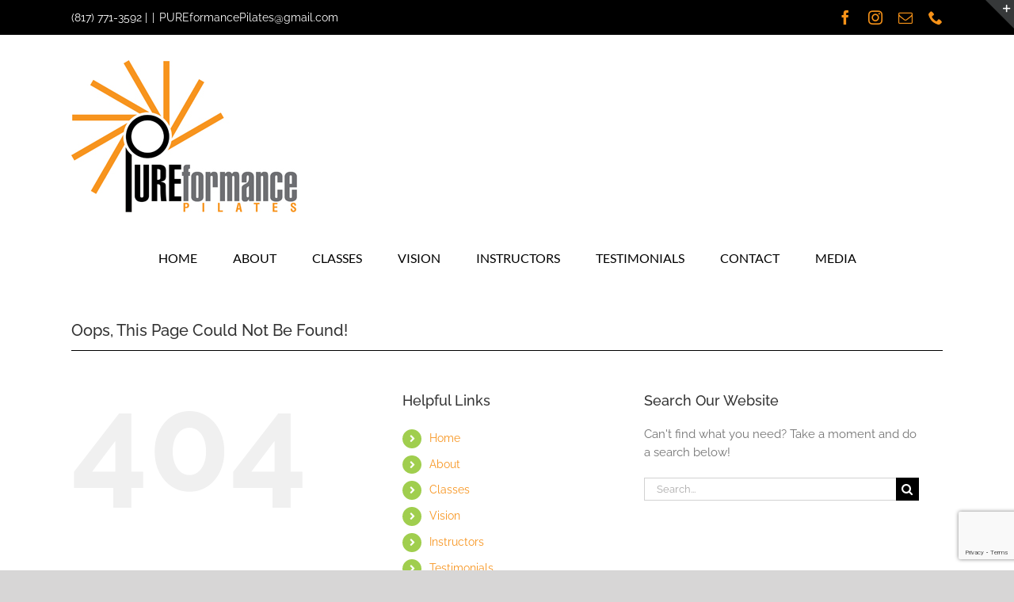

--- FILE ---
content_type: text/html; charset=utf-8
request_url: https://www.google.com/recaptcha/api2/anchor?ar=1&k=6LeyHo0UAAAAADVzwKK9I_BVz88zpBcxG0wrkIJS&co=aHR0cHM6Ly9wdXJlZm9ybWFuY2VwaWxhdGVzLmNvbTo0NDM.&hl=en&v=PoyoqOPhxBO7pBk68S4YbpHZ&size=invisible&anchor-ms=20000&execute-ms=30000&cb=7hegeqsocuwv
body_size: 48712
content:
<!DOCTYPE HTML><html dir="ltr" lang="en"><head><meta http-equiv="Content-Type" content="text/html; charset=UTF-8">
<meta http-equiv="X-UA-Compatible" content="IE=edge">
<title>reCAPTCHA</title>
<style type="text/css">
/* cyrillic-ext */
@font-face {
  font-family: 'Roboto';
  font-style: normal;
  font-weight: 400;
  font-stretch: 100%;
  src: url(//fonts.gstatic.com/s/roboto/v48/KFO7CnqEu92Fr1ME7kSn66aGLdTylUAMa3GUBHMdazTgWw.woff2) format('woff2');
  unicode-range: U+0460-052F, U+1C80-1C8A, U+20B4, U+2DE0-2DFF, U+A640-A69F, U+FE2E-FE2F;
}
/* cyrillic */
@font-face {
  font-family: 'Roboto';
  font-style: normal;
  font-weight: 400;
  font-stretch: 100%;
  src: url(//fonts.gstatic.com/s/roboto/v48/KFO7CnqEu92Fr1ME7kSn66aGLdTylUAMa3iUBHMdazTgWw.woff2) format('woff2');
  unicode-range: U+0301, U+0400-045F, U+0490-0491, U+04B0-04B1, U+2116;
}
/* greek-ext */
@font-face {
  font-family: 'Roboto';
  font-style: normal;
  font-weight: 400;
  font-stretch: 100%;
  src: url(//fonts.gstatic.com/s/roboto/v48/KFO7CnqEu92Fr1ME7kSn66aGLdTylUAMa3CUBHMdazTgWw.woff2) format('woff2');
  unicode-range: U+1F00-1FFF;
}
/* greek */
@font-face {
  font-family: 'Roboto';
  font-style: normal;
  font-weight: 400;
  font-stretch: 100%;
  src: url(//fonts.gstatic.com/s/roboto/v48/KFO7CnqEu92Fr1ME7kSn66aGLdTylUAMa3-UBHMdazTgWw.woff2) format('woff2');
  unicode-range: U+0370-0377, U+037A-037F, U+0384-038A, U+038C, U+038E-03A1, U+03A3-03FF;
}
/* math */
@font-face {
  font-family: 'Roboto';
  font-style: normal;
  font-weight: 400;
  font-stretch: 100%;
  src: url(//fonts.gstatic.com/s/roboto/v48/KFO7CnqEu92Fr1ME7kSn66aGLdTylUAMawCUBHMdazTgWw.woff2) format('woff2');
  unicode-range: U+0302-0303, U+0305, U+0307-0308, U+0310, U+0312, U+0315, U+031A, U+0326-0327, U+032C, U+032F-0330, U+0332-0333, U+0338, U+033A, U+0346, U+034D, U+0391-03A1, U+03A3-03A9, U+03B1-03C9, U+03D1, U+03D5-03D6, U+03F0-03F1, U+03F4-03F5, U+2016-2017, U+2034-2038, U+203C, U+2040, U+2043, U+2047, U+2050, U+2057, U+205F, U+2070-2071, U+2074-208E, U+2090-209C, U+20D0-20DC, U+20E1, U+20E5-20EF, U+2100-2112, U+2114-2115, U+2117-2121, U+2123-214F, U+2190, U+2192, U+2194-21AE, U+21B0-21E5, U+21F1-21F2, U+21F4-2211, U+2213-2214, U+2216-22FF, U+2308-230B, U+2310, U+2319, U+231C-2321, U+2336-237A, U+237C, U+2395, U+239B-23B7, U+23D0, U+23DC-23E1, U+2474-2475, U+25AF, U+25B3, U+25B7, U+25BD, U+25C1, U+25CA, U+25CC, U+25FB, U+266D-266F, U+27C0-27FF, U+2900-2AFF, U+2B0E-2B11, U+2B30-2B4C, U+2BFE, U+3030, U+FF5B, U+FF5D, U+1D400-1D7FF, U+1EE00-1EEFF;
}
/* symbols */
@font-face {
  font-family: 'Roboto';
  font-style: normal;
  font-weight: 400;
  font-stretch: 100%;
  src: url(//fonts.gstatic.com/s/roboto/v48/KFO7CnqEu92Fr1ME7kSn66aGLdTylUAMaxKUBHMdazTgWw.woff2) format('woff2');
  unicode-range: U+0001-000C, U+000E-001F, U+007F-009F, U+20DD-20E0, U+20E2-20E4, U+2150-218F, U+2190, U+2192, U+2194-2199, U+21AF, U+21E6-21F0, U+21F3, U+2218-2219, U+2299, U+22C4-22C6, U+2300-243F, U+2440-244A, U+2460-24FF, U+25A0-27BF, U+2800-28FF, U+2921-2922, U+2981, U+29BF, U+29EB, U+2B00-2BFF, U+4DC0-4DFF, U+FFF9-FFFB, U+10140-1018E, U+10190-1019C, U+101A0, U+101D0-101FD, U+102E0-102FB, U+10E60-10E7E, U+1D2C0-1D2D3, U+1D2E0-1D37F, U+1F000-1F0FF, U+1F100-1F1AD, U+1F1E6-1F1FF, U+1F30D-1F30F, U+1F315, U+1F31C, U+1F31E, U+1F320-1F32C, U+1F336, U+1F378, U+1F37D, U+1F382, U+1F393-1F39F, U+1F3A7-1F3A8, U+1F3AC-1F3AF, U+1F3C2, U+1F3C4-1F3C6, U+1F3CA-1F3CE, U+1F3D4-1F3E0, U+1F3ED, U+1F3F1-1F3F3, U+1F3F5-1F3F7, U+1F408, U+1F415, U+1F41F, U+1F426, U+1F43F, U+1F441-1F442, U+1F444, U+1F446-1F449, U+1F44C-1F44E, U+1F453, U+1F46A, U+1F47D, U+1F4A3, U+1F4B0, U+1F4B3, U+1F4B9, U+1F4BB, U+1F4BF, U+1F4C8-1F4CB, U+1F4D6, U+1F4DA, U+1F4DF, U+1F4E3-1F4E6, U+1F4EA-1F4ED, U+1F4F7, U+1F4F9-1F4FB, U+1F4FD-1F4FE, U+1F503, U+1F507-1F50B, U+1F50D, U+1F512-1F513, U+1F53E-1F54A, U+1F54F-1F5FA, U+1F610, U+1F650-1F67F, U+1F687, U+1F68D, U+1F691, U+1F694, U+1F698, U+1F6AD, U+1F6B2, U+1F6B9-1F6BA, U+1F6BC, U+1F6C6-1F6CF, U+1F6D3-1F6D7, U+1F6E0-1F6EA, U+1F6F0-1F6F3, U+1F6F7-1F6FC, U+1F700-1F7FF, U+1F800-1F80B, U+1F810-1F847, U+1F850-1F859, U+1F860-1F887, U+1F890-1F8AD, U+1F8B0-1F8BB, U+1F8C0-1F8C1, U+1F900-1F90B, U+1F93B, U+1F946, U+1F984, U+1F996, U+1F9E9, U+1FA00-1FA6F, U+1FA70-1FA7C, U+1FA80-1FA89, U+1FA8F-1FAC6, U+1FACE-1FADC, U+1FADF-1FAE9, U+1FAF0-1FAF8, U+1FB00-1FBFF;
}
/* vietnamese */
@font-face {
  font-family: 'Roboto';
  font-style: normal;
  font-weight: 400;
  font-stretch: 100%;
  src: url(//fonts.gstatic.com/s/roboto/v48/KFO7CnqEu92Fr1ME7kSn66aGLdTylUAMa3OUBHMdazTgWw.woff2) format('woff2');
  unicode-range: U+0102-0103, U+0110-0111, U+0128-0129, U+0168-0169, U+01A0-01A1, U+01AF-01B0, U+0300-0301, U+0303-0304, U+0308-0309, U+0323, U+0329, U+1EA0-1EF9, U+20AB;
}
/* latin-ext */
@font-face {
  font-family: 'Roboto';
  font-style: normal;
  font-weight: 400;
  font-stretch: 100%;
  src: url(//fonts.gstatic.com/s/roboto/v48/KFO7CnqEu92Fr1ME7kSn66aGLdTylUAMa3KUBHMdazTgWw.woff2) format('woff2');
  unicode-range: U+0100-02BA, U+02BD-02C5, U+02C7-02CC, U+02CE-02D7, U+02DD-02FF, U+0304, U+0308, U+0329, U+1D00-1DBF, U+1E00-1E9F, U+1EF2-1EFF, U+2020, U+20A0-20AB, U+20AD-20C0, U+2113, U+2C60-2C7F, U+A720-A7FF;
}
/* latin */
@font-face {
  font-family: 'Roboto';
  font-style: normal;
  font-weight: 400;
  font-stretch: 100%;
  src: url(//fonts.gstatic.com/s/roboto/v48/KFO7CnqEu92Fr1ME7kSn66aGLdTylUAMa3yUBHMdazQ.woff2) format('woff2');
  unicode-range: U+0000-00FF, U+0131, U+0152-0153, U+02BB-02BC, U+02C6, U+02DA, U+02DC, U+0304, U+0308, U+0329, U+2000-206F, U+20AC, U+2122, U+2191, U+2193, U+2212, U+2215, U+FEFF, U+FFFD;
}
/* cyrillic-ext */
@font-face {
  font-family: 'Roboto';
  font-style: normal;
  font-weight: 500;
  font-stretch: 100%;
  src: url(//fonts.gstatic.com/s/roboto/v48/KFO7CnqEu92Fr1ME7kSn66aGLdTylUAMa3GUBHMdazTgWw.woff2) format('woff2');
  unicode-range: U+0460-052F, U+1C80-1C8A, U+20B4, U+2DE0-2DFF, U+A640-A69F, U+FE2E-FE2F;
}
/* cyrillic */
@font-face {
  font-family: 'Roboto';
  font-style: normal;
  font-weight: 500;
  font-stretch: 100%;
  src: url(//fonts.gstatic.com/s/roboto/v48/KFO7CnqEu92Fr1ME7kSn66aGLdTylUAMa3iUBHMdazTgWw.woff2) format('woff2');
  unicode-range: U+0301, U+0400-045F, U+0490-0491, U+04B0-04B1, U+2116;
}
/* greek-ext */
@font-face {
  font-family: 'Roboto';
  font-style: normal;
  font-weight: 500;
  font-stretch: 100%;
  src: url(//fonts.gstatic.com/s/roboto/v48/KFO7CnqEu92Fr1ME7kSn66aGLdTylUAMa3CUBHMdazTgWw.woff2) format('woff2');
  unicode-range: U+1F00-1FFF;
}
/* greek */
@font-face {
  font-family: 'Roboto';
  font-style: normal;
  font-weight: 500;
  font-stretch: 100%;
  src: url(//fonts.gstatic.com/s/roboto/v48/KFO7CnqEu92Fr1ME7kSn66aGLdTylUAMa3-UBHMdazTgWw.woff2) format('woff2');
  unicode-range: U+0370-0377, U+037A-037F, U+0384-038A, U+038C, U+038E-03A1, U+03A3-03FF;
}
/* math */
@font-face {
  font-family: 'Roboto';
  font-style: normal;
  font-weight: 500;
  font-stretch: 100%;
  src: url(//fonts.gstatic.com/s/roboto/v48/KFO7CnqEu92Fr1ME7kSn66aGLdTylUAMawCUBHMdazTgWw.woff2) format('woff2');
  unicode-range: U+0302-0303, U+0305, U+0307-0308, U+0310, U+0312, U+0315, U+031A, U+0326-0327, U+032C, U+032F-0330, U+0332-0333, U+0338, U+033A, U+0346, U+034D, U+0391-03A1, U+03A3-03A9, U+03B1-03C9, U+03D1, U+03D5-03D6, U+03F0-03F1, U+03F4-03F5, U+2016-2017, U+2034-2038, U+203C, U+2040, U+2043, U+2047, U+2050, U+2057, U+205F, U+2070-2071, U+2074-208E, U+2090-209C, U+20D0-20DC, U+20E1, U+20E5-20EF, U+2100-2112, U+2114-2115, U+2117-2121, U+2123-214F, U+2190, U+2192, U+2194-21AE, U+21B0-21E5, U+21F1-21F2, U+21F4-2211, U+2213-2214, U+2216-22FF, U+2308-230B, U+2310, U+2319, U+231C-2321, U+2336-237A, U+237C, U+2395, U+239B-23B7, U+23D0, U+23DC-23E1, U+2474-2475, U+25AF, U+25B3, U+25B7, U+25BD, U+25C1, U+25CA, U+25CC, U+25FB, U+266D-266F, U+27C0-27FF, U+2900-2AFF, U+2B0E-2B11, U+2B30-2B4C, U+2BFE, U+3030, U+FF5B, U+FF5D, U+1D400-1D7FF, U+1EE00-1EEFF;
}
/* symbols */
@font-face {
  font-family: 'Roboto';
  font-style: normal;
  font-weight: 500;
  font-stretch: 100%;
  src: url(//fonts.gstatic.com/s/roboto/v48/KFO7CnqEu92Fr1ME7kSn66aGLdTylUAMaxKUBHMdazTgWw.woff2) format('woff2');
  unicode-range: U+0001-000C, U+000E-001F, U+007F-009F, U+20DD-20E0, U+20E2-20E4, U+2150-218F, U+2190, U+2192, U+2194-2199, U+21AF, U+21E6-21F0, U+21F3, U+2218-2219, U+2299, U+22C4-22C6, U+2300-243F, U+2440-244A, U+2460-24FF, U+25A0-27BF, U+2800-28FF, U+2921-2922, U+2981, U+29BF, U+29EB, U+2B00-2BFF, U+4DC0-4DFF, U+FFF9-FFFB, U+10140-1018E, U+10190-1019C, U+101A0, U+101D0-101FD, U+102E0-102FB, U+10E60-10E7E, U+1D2C0-1D2D3, U+1D2E0-1D37F, U+1F000-1F0FF, U+1F100-1F1AD, U+1F1E6-1F1FF, U+1F30D-1F30F, U+1F315, U+1F31C, U+1F31E, U+1F320-1F32C, U+1F336, U+1F378, U+1F37D, U+1F382, U+1F393-1F39F, U+1F3A7-1F3A8, U+1F3AC-1F3AF, U+1F3C2, U+1F3C4-1F3C6, U+1F3CA-1F3CE, U+1F3D4-1F3E0, U+1F3ED, U+1F3F1-1F3F3, U+1F3F5-1F3F7, U+1F408, U+1F415, U+1F41F, U+1F426, U+1F43F, U+1F441-1F442, U+1F444, U+1F446-1F449, U+1F44C-1F44E, U+1F453, U+1F46A, U+1F47D, U+1F4A3, U+1F4B0, U+1F4B3, U+1F4B9, U+1F4BB, U+1F4BF, U+1F4C8-1F4CB, U+1F4D6, U+1F4DA, U+1F4DF, U+1F4E3-1F4E6, U+1F4EA-1F4ED, U+1F4F7, U+1F4F9-1F4FB, U+1F4FD-1F4FE, U+1F503, U+1F507-1F50B, U+1F50D, U+1F512-1F513, U+1F53E-1F54A, U+1F54F-1F5FA, U+1F610, U+1F650-1F67F, U+1F687, U+1F68D, U+1F691, U+1F694, U+1F698, U+1F6AD, U+1F6B2, U+1F6B9-1F6BA, U+1F6BC, U+1F6C6-1F6CF, U+1F6D3-1F6D7, U+1F6E0-1F6EA, U+1F6F0-1F6F3, U+1F6F7-1F6FC, U+1F700-1F7FF, U+1F800-1F80B, U+1F810-1F847, U+1F850-1F859, U+1F860-1F887, U+1F890-1F8AD, U+1F8B0-1F8BB, U+1F8C0-1F8C1, U+1F900-1F90B, U+1F93B, U+1F946, U+1F984, U+1F996, U+1F9E9, U+1FA00-1FA6F, U+1FA70-1FA7C, U+1FA80-1FA89, U+1FA8F-1FAC6, U+1FACE-1FADC, U+1FADF-1FAE9, U+1FAF0-1FAF8, U+1FB00-1FBFF;
}
/* vietnamese */
@font-face {
  font-family: 'Roboto';
  font-style: normal;
  font-weight: 500;
  font-stretch: 100%;
  src: url(//fonts.gstatic.com/s/roboto/v48/KFO7CnqEu92Fr1ME7kSn66aGLdTylUAMa3OUBHMdazTgWw.woff2) format('woff2');
  unicode-range: U+0102-0103, U+0110-0111, U+0128-0129, U+0168-0169, U+01A0-01A1, U+01AF-01B0, U+0300-0301, U+0303-0304, U+0308-0309, U+0323, U+0329, U+1EA0-1EF9, U+20AB;
}
/* latin-ext */
@font-face {
  font-family: 'Roboto';
  font-style: normal;
  font-weight: 500;
  font-stretch: 100%;
  src: url(//fonts.gstatic.com/s/roboto/v48/KFO7CnqEu92Fr1ME7kSn66aGLdTylUAMa3KUBHMdazTgWw.woff2) format('woff2');
  unicode-range: U+0100-02BA, U+02BD-02C5, U+02C7-02CC, U+02CE-02D7, U+02DD-02FF, U+0304, U+0308, U+0329, U+1D00-1DBF, U+1E00-1E9F, U+1EF2-1EFF, U+2020, U+20A0-20AB, U+20AD-20C0, U+2113, U+2C60-2C7F, U+A720-A7FF;
}
/* latin */
@font-face {
  font-family: 'Roboto';
  font-style: normal;
  font-weight: 500;
  font-stretch: 100%;
  src: url(//fonts.gstatic.com/s/roboto/v48/KFO7CnqEu92Fr1ME7kSn66aGLdTylUAMa3yUBHMdazQ.woff2) format('woff2');
  unicode-range: U+0000-00FF, U+0131, U+0152-0153, U+02BB-02BC, U+02C6, U+02DA, U+02DC, U+0304, U+0308, U+0329, U+2000-206F, U+20AC, U+2122, U+2191, U+2193, U+2212, U+2215, U+FEFF, U+FFFD;
}
/* cyrillic-ext */
@font-face {
  font-family: 'Roboto';
  font-style: normal;
  font-weight: 900;
  font-stretch: 100%;
  src: url(//fonts.gstatic.com/s/roboto/v48/KFO7CnqEu92Fr1ME7kSn66aGLdTylUAMa3GUBHMdazTgWw.woff2) format('woff2');
  unicode-range: U+0460-052F, U+1C80-1C8A, U+20B4, U+2DE0-2DFF, U+A640-A69F, U+FE2E-FE2F;
}
/* cyrillic */
@font-face {
  font-family: 'Roboto';
  font-style: normal;
  font-weight: 900;
  font-stretch: 100%;
  src: url(//fonts.gstatic.com/s/roboto/v48/KFO7CnqEu92Fr1ME7kSn66aGLdTylUAMa3iUBHMdazTgWw.woff2) format('woff2');
  unicode-range: U+0301, U+0400-045F, U+0490-0491, U+04B0-04B1, U+2116;
}
/* greek-ext */
@font-face {
  font-family: 'Roboto';
  font-style: normal;
  font-weight: 900;
  font-stretch: 100%;
  src: url(//fonts.gstatic.com/s/roboto/v48/KFO7CnqEu92Fr1ME7kSn66aGLdTylUAMa3CUBHMdazTgWw.woff2) format('woff2');
  unicode-range: U+1F00-1FFF;
}
/* greek */
@font-face {
  font-family: 'Roboto';
  font-style: normal;
  font-weight: 900;
  font-stretch: 100%;
  src: url(//fonts.gstatic.com/s/roboto/v48/KFO7CnqEu92Fr1ME7kSn66aGLdTylUAMa3-UBHMdazTgWw.woff2) format('woff2');
  unicode-range: U+0370-0377, U+037A-037F, U+0384-038A, U+038C, U+038E-03A1, U+03A3-03FF;
}
/* math */
@font-face {
  font-family: 'Roboto';
  font-style: normal;
  font-weight: 900;
  font-stretch: 100%;
  src: url(//fonts.gstatic.com/s/roboto/v48/KFO7CnqEu92Fr1ME7kSn66aGLdTylUAMawCUBHMdazTgWw.woff2) format('woff2');
  unicode-range: U+0302-0303, U+0305, U+0307-0308, U+0310, U+0312, U+0315, U+031A, U+0326-0327, U+032C, U+032F-0330, U+0332-0333, U+0338, U+033A, U+0346, U+034D, U+0391-03A1, U+03A3-03A9, U+03B1-03C9, U+03D1, U+03D5-03D6, U+03F0-03F1, U+03F4-03F5, U+2016-2017, U+2034-2038, U+203C, U+2040, U+2043, U+2047, U+2050, U+2057, U+205F, U+2070-2071, U+2074-208E, U+2090-209C, U+20D0-20DC, U+20E1, U+20E5-20EF, U+2100-2112, U+2114-2115, U+2117-2121, U+2123-214F, U+2190, U+2192, U+2194-21AE, U+21B0-21E5, U+21F1-21F2, U+21F4-2211, U+2213-2214, U+2216-22FF, U+2308-230B, U+2310, U+2319, U+231C-2321, U+2336-237A, U+237C, U+2395, U+239B-23B7, U+23D0, U+23DC-23E1, U+2474-2475, U+25AF, U+25B3, U+25B7, U+25BD, U+25C1, U+25CA, U+25CC, U+25FB, U+266D-266F, U+27C0-27FF, U+2900-2AFF, U+2B0E-2B11, U+2B30-2B4C, U+2BFE, U+3030, U+FF5B, U+FF5D, U+1D400-1D7FF, U+1EE00-1EEFF;
}
/* symbols */
@font-face {
  font-family: 'Roboto';
  font-style: normal;
  font-weight: 900;
  font-stretch: 100%;
  src: url(//fonts.gstatic.com/s/roboto/v48/KFO7CnqEu92Fr1ME7kSn66aGLdTylUAMaxKUBHMdazTgWw.woff2) format('woff2');
  unicode-range: U+0001-000C, U+000E-001F, U+007F-009F, U+20DD-20E0, U+20E2-20E4, U+2150-218F, U+2190, U+2192, U+2194-2199, U+21AF, U+21E6-21F0, U+21F3, U+2218-2219, U+2299, U+22C4-22C6, U+2300-243F, U+2440-244A, U+2460-24FF, U+25A0-27BF, U+2800-28FF, U+2921-2922, U+2981, U+29BF, U+29EB, U+2B00-2BFF, U+4DC0-4DFF, U+FFF9-FFFB, U+10140-1018E, U+10190-1019C, U+101A0, U+101D0-101FD, U+102E0-102FB, U+10E60-10E7E, U+1D2C0-1D2D3, U+1D2E0-1D37F, U+1F000-1F0FF, U+1F100-1F1AD, U+1F1E6-1F1FF, U+1F30D-1F30F, U+1F315, U+1F31C, U+1F31E, U+1F320-1F32C, U+1F336, U+1F378, U+1F37D, U+1F382, U+1F393-1F39F, U+1F3A7-1F3A8, U+1F3AC-1F3AF, U+1F3C2, U+1F3C4-1F3C6, U+1F3CA-1F3CE, U+1F3D4-1F3E0, U+1F3ED, U+1F3F1-1F3F3, U+1F3F5-1F3F7, U+1F408, U+1F415, U+1F41F, U+1F426, U+1F43F, U+1F441-1F442, U+1F444, U+1F446-1F449, U+1F44C-1F44E, U+1F453, U+1F46A, U+1F47D, U+1F4A3, U+1F4B0, U+1F4B3, U+1F4B9, U+1F4BB, U+1F4BF, U+1F4C8-1F4CB, U+1F4D6, U+1F4DA, U+1F4DF, U+1F4E3-1F4E6, U+1F4EA-1F4ED, U+1F4F7, U+1F4F9-1F4FB, U+1F4FD-1F4FE, U+1F503, U+1F507-1F50B, U+1F50D, U+1F512-1F513, U+1F53E-1F54A, U+1F54F-1F5FA, U+1F610, U+1F650-1F67F, U+1F687, U+1F68D, U+1F691, U+1F694, U+1F698, U+1F6AD, U+1F6B2, U+1F6B9-1F6BA, U+1F6BC, U+1F6C6-1F6CF, U+1F6D3-1F6D7, U+1F6E0-1F6EA, U+1F6F0-1F6F3, U+1F6F7-1F6FC, U+1F700-1F7FF, U+1F800-1F80B, U+1F810-1F847, U+1F850-1F859, U+1F860-1F887, U+1F890-1F8AD, U+1F8B0-1F8BB, U+1F8C0-1F8C1, U+1F900-1F90B, U+1F93B, U+1F946, U+1F984, U+1F996, U+1F9E9, U+1FA00-1FA6F, U+1FA70-1FA7C, U+1FA80-1FA89, U+1FA8F-1FAC6, U+1FACE-1FADC, U+1FADF-1FAE9, U+1FAF0-1FAF8, U+1FB00-1FBFF;
}
/* vietnamese */
@font-face {
  font-family: 'Roboto';
  font-style: normal;
  font-weight: 900;
  font-stretch: 100%;
  src: url(//fonts.gstatic.com/s/roboto/v48/KFO7CnqEu92Fr1ME7kSn66aGLdTylUAMa3OUBHMdazTgWw.woff2) format('woff2');
  unicode-range: U+0102-0103, U+0110-0111, U+0128-0129, U+0168-0169, U+01A0-01A1, U+01AF-01B0, U+0300-0301, U+0303-0304, U+0308-0309, U+0323, U+0329, U+1EA0-1EF9, U+20AB;
}
/* latin-ext */
@font-face {
  font-family: 'Roboto';
  font-style: normal;
  font-weight: 900;
  font-stretch: 100%;
  src: url(//fonts.gstatic.com/s/roboto/v48/KFO7CnqEu92Fr1ME7kSn66aGLdTylUAMa3KUBHMdazTgWw.woff2) format('woff2');
  unicode-range: U+0100-02BA, U+02BD-02C5, U+02C7-02CC, U+02CE-02D7, U+02DD-02FF, U+0304, U+0308, U+0329, U+1D00-1DBF, U+1E00-1E9F, U+1EF2-1EFF, U+2020, U+20A0-20AB, U+20AD-20C0, U+2113, U+2C60-2C7F, U+A720-A7FF;
}
/* latin */
@font-face {
  font-family: 'Roboto';
  font-style: normal;
  font-weight: 900;
  font-stretch: 100%;
  src: url(//fonts.gstatic.com/s/roboto/v48/KFO7CnqEu92Fr1ME7kSn66aGLdTylUAMa3yUBHMdazQ.woff2) format('woff2');
  unicode-range: U+0000-00FF, U+0131, U+0152-0153, U+02BB-02BC, U+02C6, U+02DA, U+02DC, U+0304, U+0308, U+0329, U+2000-206F, U+20AC, U+2122, U+2191, U+2193, U+2212, U+2215, U+FEFF, U+FFFD;
}

</style>
<link rel="stylesheet" type="text/css" href="https://www.gstatic.com/recaptcha/releases/PoyoqOPhxBO7pBk68S4YbpHZ/styles__ltr.css">
<script nonce="-59xahRR820zwudQbCRzNQ" type="text/javascript">window['__recaptcha_api'] = 'https://www.google.com/recaptcha/api2/';</script>
<script type="text/javascript" src="https://www.gstatic.com/recaptcha/releases/PoyoqOPhxBO7pBk68S4YbpHZ/recaptcha__en.js" nonce="-59xahRR820zwudQbCRzNQ">
      
    </script></head>
<body><div id="rc-anchor-alert" class="rc-anchor-alert"></div>
<input type="hidden" id="recaptcha-token" value="[base64]">
<script type="text/javascript" nonce="-59xahRR820zwudQbCRzNQ">
      recaptcha.anchor.Main.init("[\x22ainput\x22,[\x22bgdata\x22,\x22\x22,\[base64]/[base64]/[base64]/KE4oMTI0LHYsdi5HKSxMWihsLHYpKTpOKDEyNCx2LGwpLFYpLHYpLFQpKSxGKDE3MSx2KX0scjc9ZnVuY3Rpb24obCl7cmV0dXJuIGx9LEM9ZnVuY3Rpb24obCxWLHYpe04odixsLFYpLFZbYWtdPTI3OTZ9LG49ZnVuY3Rpb24obCxWKXtWLlg9KChWLlg/[base64]/[base64]/[base64]/[base64]/[base64]/[base64]/[base64]/[base64]/[base64]/[base64]/[base64]\\u003d\x22,\[base64]\\u003d\x22,\x22HnFSBsONGMKQXMK/wrxawpdLScOmC3hVwoXCmcOLwo/DojhncX3CmyR5OsKJSnnCj1fDuW7CuMK8R8Osw4/CjcOoZ8O/e3vCssOWwrRxw5QIaMODwr/DuDXCksKNcAFxwqQBwr3CtBzDrijCmgsfwrNzKQ/CrcOGwqrDtMKeR8OiwqbCth/DhiJ9WxTCvhsUe1pwwq7Cn8OEJMKfw7Ycw7nCjmnCtMORPH7Cq8OGwrfCnFgnw55TwrPCsk/DpMORwqIIwqIyBj7DnjfCm8K6w6sgw5TCp8KXwr7ChcK9GBg2wpXDrAJhBkPCv8K9IsOSIsKhwrNGWMK0KMK5wr8EDkBhEDBuwp7DokPCkWQMPcOvdmHDhsKIOkDCjsKoKcOgw7dDHE/CiD5seAvDgnBkwrJgwofDr2Umw5QUBMKLTl4JH8OXw4QpwphMWjZeGMO/[base64]/DtsKpWVV9XcKAwqE7wrXDvyDDm3/[base64]/[base64]/[base64]/wrlZw5zDj0HCp3nDmxIdLcKPPzN7PsKIN8Kdwq/CvMKwK2sCw4/DkcKjwqRzw5/DtcKIZE7DhcKvdi/DuWEawoksecKWIFVBwqYWwqEywobDhS/CqSBYw5nDjMKBw7pjXsOowr3Du8OGwprCqVPClQx/[base64]/Dr8ONwrEwwo/CqiLCr8O4CMO6w7TDlMO0XRXDoD7DvcOqwrwLUQwFwp4RwoFtw5LDjkjCrDctFMKDfDBYw7bCsS3CrsK0DsK7DsKqR8K0w4TDlMKWw6JdTDFtw7fDiMOkwq3DusO4w7MibsKACcOmw5tlwo/[base64]/DskXDqDU9w65zNcKBScK3VGXDjsKmwoA8K8KvUT8NQMKwwrxXw7/CsnHDrMOkw54EJHwyw68AZ1Rqw7NTUcOcLEHDkMKFUUDCpsKXG8KrNjPCqiHCgMOfw4DCocK/IRlZw7dxwptPI3NhF8OrOMKxwofCpsORCG3Dv8OtwrwvwpAfw7B3wqXDr8KfXMOew6zDkU/Dqk3Cr8KcDsKMBCw0w4DDt8KbwojCoyhIw4zCjsKMw4A7P8OuHcOYAsORfR5eccOpw73CkEsoaMOpRVUfehzCoUPDmcKQR1tDw63DhnpSwoFKEwXDhghBwrzDiAbCu3Y/f05XwqzCgEFmHMKuwrwWw4jCvSICw4HCig53bMO7XMKSKcKuBMOBYXnDki4Fw73ChCLDqgdAacKxw6klwrzDo8OtWcOyQVLCqcOtcsOUV8Khw6fDisKkLTZff8Oxw4HCl0jClFomwoQzDsKawrLCs8OIPz8ZbcO9w5jCrVEwWsOyw4HDuF/[base64]/Ch8KhbMKjwoVkw7nChk7CgCQzVDDDhxfDtiovw5U8w6NZQX/CjMOew53Cl8Kzw4U3wqvDo8OIw4obwrwsVcKjMcKnBsO+WcK0w6HDu8OTworDrcOOfxsTBhNSwoTDg8KrDVjCq092CsO0ZsOmw7/CrcKIE8OVXsKxwpvDvsOGwqPDrMOsJDh7w6VLw7I/[base64]/DkU57PVscJ8OkacKCYF/DqMOHYUkWdjHDiEnDicOyw6F1wrHDnMK+wpFew4pqw5TCgV/DgcKldwPDnVnCuGYBw67DuMKww6NFdcKCw5HDg3V4w7nCnsKmwqYHw7vCgHZ2FMOvZD7Dm8KlZMOSw5oWw7cwA0PDnMOZOjXCqjh4woswUMK3wofDlgvCtsKHwpp/w5bDtxAUwp48w7DDoUzDtlLDvsOzw6rCpiTDmsKQwoTCocObwqEVw7PDog5MXxBDwoNPdcKCZ8K7PsOrwp98TgPCjlHDlzXDn8KlKmXDq8KawqrCjysZw6/Ck8ObAg3CuEBQZcKgNwXDgGpOBxBzMMOmPWshRFfDq3jDsW/DlcKMw7rDu8OaacOfO1vDg8KsTGR9MMKzw6p/PCHDl2UfUcKaw5zDlcO6acOgw53DsSfDsMK3w64Cw5PCuiHDlcKswpdnw64vw5zDncKNPsOTw699wrnCj0jDlEI7w6/DkQ/[base64]/DqsK/w4Q+w7tMwpsQRn7DpSjDpcK6IF4qw7XCkD7Dn8K4wpYXc8Oqw6DDpiIgVMK/fGfCrMKHDsOywqUvwqRxw4Fvwp4dHcODUilJwqlxw6PCt8OATXFow4LCv3MfA8Kgw53CpMO2w5gtZXDCr8KBV8OePTPDmyTDimXCgcKSCxfDrQHCrRHDtcKOwpLDjhI+JE8UYgEufMKeRsK+w4XCrmXDqnYsw4HCsUdmJxzDvRjDiMOnwoTCsUQzWMOpwpMPw6Vvw7/Du8KWw5FGdsK0C3ZmwqVkwprCrsKkQXMkeQpAw55Fwr1YwrbCq1bDsMKjwqEsf8KuwrPCrxLCmTfDu8OXSyzDpEJHHQ/DtMKkbxEGdgPDssO9VwhlS8Omw45IB8Okw4LCjhbCiW59w7VPEEZ7wpYCV2LCs0HCuyvCvMOQw6vCnzUkJFbCpCcew6DCpMK2OUt/HHDDihQ0dMKzwrbDn0XCtTLChMO+wrTDsgjCl0TDhcOZwoPDu8OoSMO1wqF6BXAbQ0PCo3LCl2pVw6LDtMOsZF9kEsOTw5bCiE/Cg3NfwrbDojBkK8KOXl/CuRXDjcKFJ8OfeDHDj8ONX8KlE8Kfw6fDuyYzJwLDjmIowoNkwofDqcKBR8KzDsKgHMORw7bDjsOcwppnw7Uqw7HDpF7CshkXS2Rlw4cJw6/ClhcnT2I1TX9lwqsWKXRJU8ObwqbCqxvCvS4gPMOkw6Naw5cVwqbDvsOzwoIRKjTDscK7Fk/[base64]/[base64]/CmXEjTyYhd8OeAxpiw6vCrEHCg8KvZMO7w5rCnn18w7hgfCkiUyDCrcOgw7pwwovDpMO6F1VRbsKjZSLCm2jCtcKhPUYUOD3ChMK2DwdxOB00w6cRw5PDiz/CisO+JMO/ImXDl8OFcQvDpcKIRTQ7w5PCmXLDsMOew5LDoMKnwpUSw7DDscKMYgHCh37DqE44w5k6wpDClh1Ow63CpGTCnyEXwpHCiwBJasKNw7zCugzDpxFzwpIKw5DCi8K0w5l+NmFUA8OsH8K6NMOLw6B6w6PCqMOsw708DFw/[base64]/DkMKXw4TDn8KXw4vCilrCrT/DlsOeQsKPwpTDhcKHGcKTwrHCnC4hw7EfIsKMw5FTwohdwojCpsKTFsKrwppIwqwcSgnDs8Oww5zDvi0OwozDu8K7HsOKwq42wpzDvFzCq8Ktw4DCiMKKIUzDgirCi8Oiw5oUw7XDjMKhw78TwoJtIiLDvRjCngTCpsOoK8Oyw4wDBUvDisOhwpIKBT/CkcOXwrjDljzDgMOmw6bDksKAUk52C8OJJyPDqsO3w6wvbcK+w65Aw65Bw7jCrcKeTW3CtMOCVSQWGMKfw4RmPVhFSADCq2XDpykSw5N7w6V9JTtGOsOcwr4lSxPCiVfDiXERw45LfDHClsKxH0/DvcKYRVrCv8KzwqxkCwJnaQEWEBrCnsOaw5nCl0jCrsOxcsOEwr9lwoF1S8OJwq9SwqjCtMK+RsKhw4pFwplmQcKdY8K2w5AMcMKpNcODw4pTwpUyCBx8YxR7M8OKw5DDkwzCoFQGI13DiMK6wpLDtsONwrHDoMKPLxMgw44kAcOVA1/DjcK5w6RCwofCl8OoDcKLwqXDrnwTwp3Co8Orw6lLDT5FwqrDqcKbQyZwGUjDo8OzwpLDkDB7bsKow7XDv8K7wq/Dr8OdbB/DuWvCrcOVCsOTwrs/T2B5TUDDrhkjwpPDvylmYsOUw4/[base64]/DvGAmw4kNw5BYTMK3YFPCqsO8RMO+wr/[base64]/esO8wqYuby9bWsK6w5fCo8K4bMOFI3RYKsONwrFpw5bDrW5uw5jDqcOiwpQfwq9yw7vCtivDpGzDuEDChcKTYMKkdSRGwqnDp1jCqEoPC0XCkTnCksOiwrvDiMOsZWNuwqzDhsK3SW/DjcOkw60Ow5sRYsKBNcKPAMO3wrgNScK+w5grw5fDuBgOLhBRUsOSw4VpbcOMHiF/Pk4+D8Kfb8Oiw7I+w6E4w5AIW8OTbsKrBMOgU2nCigZrw6lEw53ClcKAaUwUb8K5woprIEfDuS3CrAjDjWNIPAbDr3s9VcOhMsKHHAjCqMKhwq/[base64]/[base64]/w5zDnMKRHMOSw5TCiCDDhyfDozIhwo8qEsOQwqzDvcKEw4bDtx/[base64]/[base64]/w5BXIcOqCzPDrMKXJknCg8K5IMKiTULCmwItBi/DgkfCoiYdN8Opf35bw7zDkgzCk8OEwqAewqNCwo/DisOfw4Fdb0jDucOOwqvDlkzDisKtX8Obw7jDi0zCkUbDjMOcw57Dsj9uDMKnIXjClRvDs8Kpw6zCsw4aTkLCjGPDkMK6DMKMw47DlwjCgXbCsyhlw5rCtcKZWEbDmCcnRTDDrsOfesKTDHnDnzfDscK8fcK1BsKHwojDsF8Yw5/DqMK2CC47w4LDpDHDtm1ZwpBJwrfDsWhxIV/[base64]/Kz4nwq8zZcKXw6rDpgQPwozDlkhQw5xcwp3Cq8Oyw6HCssOxw53DpG0zwo3CgGxzMS/Cm8Ksw5EIEl9XCmnCkhrCl0xkwq9UwqDCjFgNwobDsG7DknjDlcKkXBfCpkTDk0VifAXCkMK+U21Ew6PDuk/DhBDDomVqw5jDtsORwqzDn2wjw6o2S8ODKsOpwoLDmMOpUMK9TsOKwojDmcOhKMOqAcOnC8O0w5vClcKVw4AVwqjDtzofw41hwrwBwrokwovDsC/DqgPDisORwrTCh3oGwq/DvMOnMEJjwq3Dn0nCjzXDszzDsipkwogKw5Mpw7A1HgZmAThSIsOpCMO/wrwGwofCj19tDhVlw5fCuMOUaMOeCE8gw7vDu8Kjw7bChcOowoUSwr/Di8OhEcOnw77CgsOgNRQsw5/DlzDCmAbDvknDpCnDqWzCk3lYR1lEw5NfwoDDhRFGwqvCoMKrw4bDgcOJw6Qbw697R8O/wpBrdHwjw4ZcfsOPw75iw5kwJHkUw6o/ZC3CkMO5IwB2wozDogrDksKtwo7CgMKbwrLDgsKqB8KBBsK1wqs6dUVBcX/CiMKpXsKIWMKtKcOzwqrDnETDmSPDqFABMVBeQ8K9HnrDsFHDvGTChMOQM8Ouc8O7w7YCCHXDpsO+wpvCu8KcNcOowotMw7jCgF7CrVpmEFRBwrPDsMO5wqLCnsKJwo43w4RIOcKMHX/CkMOqw6E4wobClGzCmhwAwpDCgWBoJcK1w67ChRxUwoUSY8K2w7NIfzZ5VERLWMOrPmcgaMKqwpUWcSh6w79Ew7HDjcKONMKpw5bDtR7ChcK+DsKhw7UTNMKMw5xcwpAOfcOeOMOYTkHCm2nDmlDDicKbYMOxwpBZYMKtw58fUMK+FMOQRy/Dg8OCAmDCty7DtMK/[base64]/Cr8Kvw5nCgcO4w6sOYwECLsOBJ8OUwpFoXSh3wohXw7zDlsOEw788wrzDiQ4kwrzCrkNRw6PDpcOHIVbCgcO+wpBnw6TDuhTCrEnDjsKHw6FvwpDCtGzDuMOew7MHfsOgVU7DmsK1wptmesKBJMKAwrFCw7IEIMOBwoRHw4UOKj7Dqjw1wolvf3/[base64]/DkBTDrWEjwrjCusOZLsOzMUnCkylqw4QBwpfDisORD13DuHokAcO1woHCqcOrW8OJw7rCv0zDrhcNZ8KJbXxXdsK4SMKXwr0tw6orwqDCvMKmw53Cm3Rvw7PCnE1EVcOnwrwhKMKjJR4ibcOLw4LDq8Olw4zCgVDCtcKcwqPDu3XDi13Ctx/Du8OwBGrDpy7CuxTDtwBbwrwrwod0wojDvgU1wp7Cr2V9w73DgC7CrmTDhyrDqsOHwp8+wr3Dh8ORJw3Co3rDmShkDV7DhMKGwq/CosOQRMKGw58qwpPDnTIDwofCoGV7TcKPwoPCqMKCBsOewr49wprClMOPesKCwr/[base64]/DsMK+w6XCr8OXbQ7DvMOMAMKrw4fDtULDucKIEWoOwoARwpDCvcKjw7wMDsKyZwvDhcK6w4nCiWrDg8OXccO+wq9YLwgiEzBoHhRiwpXDnsKaZFJPw5/[base64]/S1sWwrTCgmUzw7omwoIaw4/CnDbDhcK8MsKpw4MOYDkTDcOhZ8KqPEDDt2dXw4ExTlw8w5nCmcKFSF7CjXTCn8K0BB7DgMO8NUhSLMOBw5zCgjEAw4HChMKdw6jCjn0TCMOmXRsyciM7wqEkR1gAUcKGw5wVJnZoCHnCgcKjw6rDm8Kbw6VgXi8jwo/[base64]/DrnDDjsOlwqx3H8Oxw48lTBllwoQXNcOyI8K4w6Q9a8KVMxQNw4zDvsKowqkpw5TDu8OqFlXCvm3Cs0oMJcKMwrgQwqrCv0oPSWNsA0E4w5MoAx5aA8O+ZE8AFSLCusK7c8ORwrzDnsOEw6LDqC8aZcKWwrDDlzxuHcOuwodsSUjCiUJYP11ww53Dk8O3wq/DsW/DtwkHCcOFbg09wqrDlXZdw6jDpEfCpl1UwrDCl3AKAQfCpntSwr3Cl3/Cs8O8w5sRXMKzw5NMA3zDjwTDj3lvBcOrw50dXcOXIkszLjolUQrCoTFMHMOvTsO8wqMPAFEmwosKwrTDonFhCMOtXcO3ZT3DqHJreMOcwojDh8K7OMKIw49nw53CsDhQFggWLcO0YG/Cm8O7wo0cAMO/wqBtDXggwoDCpcOkwrrDqMK/E8Khw7MEUcKHwpLDsxXCoMKgEMKfw5w0w7TDizgjYBjCjcK+L0RpO8OwPWZXJBzCvVrDlcOOwoDDmxYvYGAVNjXCo8O/[base64]/AcKhPgBBJEAQPTDCjMKnw4fCnhHDpMKrwrFNc8ODwp0bN8KfCcKbbMK5JQ/CvzjDrsOvJH3CmcOwGFQdCcKkKBcYe8O+JHzDk8KJw5pNw5jCtsKRw6Y6w60+wqfDnFfDtWbCgMKkNsKNITHCgMOPVGPCucOsMMOLwrliw7ZofTM5w6wNZDbCu8K7wonDqGdiw7FrZMOJYMOjM8KOwoATEnlbw4bDp8KvK8K/w7nCp8O5YE5QZcOTw4DDrMKMwq3DhMKoC3bCsMOZw6zCpVbDtTTDiy4aSzrDj8OPwo0iA8K4w7lDOcOmbMO3w4caZWzCgQbCtEHDrGXDj8OrGgnDklggw7/Dt2jCjMOZHy1Mw5fCocK5w7Enw7R9K3VteQpwK8OPw45cwqomw5rDgnJzw5AXwqhXw5k0wqXCssKTNcOCM1JOJsKDwrhdbcOhw7vDlMOfwod6LMKdwqtyMAFoUcK/N1zCoMKLw7Njw4ZYwoHDpcOhAcOdXmHDi8K+w6o+BMK/QQpVMMKraDUNImlJWcKZSG7DgwnDmBQoV3jCoDUSwqJ2w5Mlw6rCl8O2wqfDusKJPcK/DnfCrUjCrzYCHMKwY8KITDcIw4TDtQ5fVcOWw7FRwrFswqlswrEww5fDr8OccsKFVMOjc0I4wqx6w601w77Cj1Y/GVHDjmc6YFwcwqJsawxzwrslR17DuMOYIFk8PRxtw6XDhB0VTMO/w4dVwobCvsOOTi1twpDCi2Rjw71lAw/CuxFOCsO5wotMw4bCssKRUsOeTn7CuyxOw6rCgcOaNwJVwpjClDU6w7DDjQXCtMK2wr5KF8OLwr4bcsOkJkrDiB1jw4Zsw4EYw7LCvB7CicOuPXvDiWnDpQzDiHTCoG5Xw6EIVw3DvD7CvkdSM8Kcw4/Cq8KySSzCuUIhw5TCisO/wpMNbmvDkMKMGcKIIsO3w7BVEhDCpsK1Qx3DpsO3X1VDEMOCw5jChSXCqMKDw47DhnnCjxwzw5DDmcKNVcKsw73Co8KQw6TCukbDvSkEOcO5GGbCl0DDrm0YWMKvLz8jw7ZKDRVoJcOcwrvCsMK6ZsKRw4rDvUJFwqUjwrjCuyHDvcOCw5ldwojDuU/ClxvDllxhesO9fx7CnhTDiRTCsMOtw6ASw6PCnsOAESLDqB5Nw71ZdcK2EkrCuSAoXFnDuMKrU1lBwqdwwopwwolSw5YuGcO1EsKdw6dAwpJ/[base64]/[base64]/Di39tTkHChGgAwqzDrn3DpMOnZmHDpjccwrZ/aB3CvMKww65/w7DCjissKisWwrczfsO1OUPCscOOw54fdMOaPMKew5QcwpZywqJMw47CisKHdhfCmxzCmcOofsK0w5k9w5DClcOzw7PDlCXCm3zDoGAADcKCw6kewohPwpB5IcOBBMO9wq/DjcOZZD3Cr1jDvcOHw6jCh2jCj8KFw58Gwrt+w7wMwpVkLsKDGXTDlcOReW4KD8K/[base64]/DgAPCoMOwJi9BdAnDnnvChncMC1VZw5/ClMKvwr/[base64]/Cl2LCq2wcwq/CkcKLwrscw4cYw5XCtsO4w5BnSsO8A8O4X8Oiw7bDpngfT0ADw7HDvDs2woXCi8OYw4NSLcO6w49bw6LCpcKqw4VswosfDShFAMKIw697woVkb3rDkMKbCUQ5w6k8DkjCscOhw7QWWsKjwq/CiXBmwq9Ew5HCpHXDq0llw4rDpw0SARtpXG0zV8OWwoMsw4YbDMO1w6gOwodIWinCm8K5w4Zpw41iEcOXw57DhjAlwrjDvjnDoidLHmkdwr0GHcKOKsKAw7c7w6sAL8K3w5/CrEPCpGrCmcOSw7DCosOBVi7DigrCh3N2wrcGwphrDCYdwrTDq8KjLlx2XMODwrd3LnJ7wpFrJWrCvkhMB8OEwqMswpNjC8OabMKtcBUcw5bCvToNLgo4XsO6w4IedcKKw6/Cu1wHwozCgsOrw4pew4ljwrLCjcK5wprDjMOdPUTDgMK+w5Juwrxfw7dfwqwhYcKZNMOJw4wSwpNEYF7DnEPCjMO5UcKgXhUKwpApecKdeAHCv3YrYcOkY8KFV8KObcOYw47DscOjw4fCtsK5BMO5LcOVwonCgwclw7LDt2/[base64]/DvCAkwpk9wqg8w4NdwqbCnCTCtAHDny5kwqY2w5gswpLDiMKvwoHDgMObPHnCuMOpQDYBw7ZEwpZjwop+w4AjD1kHw6TDjcOJw4XCs8KRwopjb1B/wq5NXmDCv8OhwqnCkMKDwrs3w709KW1gWAFyY0N3w4AUwpfCm8KUwpvClwrDssKUw77DgXdBwo5rw4ROw6jCiz/[base64]/aMOIw6bDtwdvSMOgN8KCDMKNwpMbw7XDiXrChDZ8wrByakLDulZKQgrCrcKbw6M6wo0KB8OrQMKBw7bCg8K/[base64]/DvMKlaWNww5dVecK5wrMhw7B1WktLwpvDpwHComHDk8OxQcOUG2TChy5uV8Odw6nDmsOvw7HCgDV1eSLDiT/[base64]/DomPDk8KFw6FYwoFCL8KxwrDDhMO8w6tzwqZHwoQ5w7EmwohVUcOmAcKmDMOjUMKSw59qN8OIVMKJwqHDpATCqcO6KFjCrsOow5FHwoRjXk1ZdirDhkBowo3Cv8KRdFwwwpLDgC3DtjoUcsKOeHB7fjMnNMKyJRhPFsOgA8O5ckPDmsOTQUXDs8K+wrxfWU/CoMOmwpzCj0/Dj0HCoGxMw5/CqsKrIMOiZ8KjL23DlcKMa8OJwoHCjA3DvT9ewqfCicKTw4bDhzfDiRzCh8O/[base64]/Co8KBwp0QI8KCw5cNC1/Ctw0MNlPDghtHS8KQG8OgGjE1wpJ3woPDqsO5a8O1w5PDn8OkYMOyV8Oce8KnwpbDp27DoAMIRRMHwqjCicK/LcK6w6PCgsKPHmEaD3NSPsKCb1XDmMO8DGvCmU52ScObwoXCvcOYwr1Hd8KHUMKswoNMwq8YOhnDucOjw6rCssOvdzQawqkjwoHClcOHdcKkBsK2MsKBB8OID1oIwqsQank6Vj/[base64]/PcOADU5WHGZFanLDnWwow6Nsw7nDjXNMXcKVwozDg8OvE8KUw5JvAxIPFcK+w4nDhgfDuTPCksOJZksRwrsSwp02cMKxcG/[base64]/DkDM8wro7w43DhXh+WH0CaMKaw68fw6xCwo1LwqbCuTvDvhLCvMOMw7zDsBIONcKYwr/DiUoTaMOTwp3Cs8KLw7fCsWPCv1QHZcOtF8O0CMKlw4fDucK6Iz8swpLCisOpVWYNE8OCLSfCqTsRwq5aAlpOcMKyNG3DlWvCqcOEMMKBUSjCgnM+ScKNIcOTw7TClgVgJMOnw4HCmMKgw5/CjWZ7w7YjOsOKw4FEGzzDuU5jAVVtw7ggwrJBecOkPBhyTcK8Lm/DqXxmV8OQwqZ3wqTCj8O5M8OUwrTDn8K9wqo8GzbCuMKTwq7CqlLCnXcIwpQnw6liw5rDrl/[base64]/[base64]/[base64]/DvsKQw57ClcKiHRU3dsO4RsOAwr8Ow5oGWlTDhcOWwpYSwrjClGHDkkPDvcKcTcKxQxIxG8OYwpN1wq/DhS/Dm8OyI8OHcj/Dt8KPZMKRw5UgWBAYMUpyQMO0f33DrsOsa8O3w7vDkcOqF8KHw7dkwpfDn8OZw4o+w44GPMOsIiN1w7NiY8Onw7FowoUSwrPCnsKjwpnCilPCt8KiSsKBGlxTTm9jacOOQcOyw7RZw7jDocKXwpvDpcKJw5HDhnpXXUhiGzdNTwN6w7rCkMKEC8KfVjDCpjjCksOawr/DuCnDvsK0w5BSKAbDiiFnwopCBMOSw6QKwpc/KmrDmMORDMK1wopIYxM9w47CpsOhNyXCsMODw4fDqXjDocKaBnUxwp0Rw4dYQsOPwrNWZGLDnih+wqhcQ8OmQSnDoS3Dt2rCiXp/X8KVLsK2YMK0HcOZaMKBw7ANJXNPFj/CucOafjTCusK8woXDolfCocOaw7g6ag/DrGLClXxlw4sGcMKTX8Oaw6V/XBM4EcKQwp91f8KrKjnCnALDpBQ4FAA/Z8Okwqh/fMKowoJIwq42wqHCqUkqwq1RQD3DiMOucMKMOwDDvApYB1PDs2bCh8OnWsOcPz45EXbDucK5w5fDrjjDhDc/wrjCmH/[base64]/DkxhAw4/CucK1McKuw4rCucOVw5ZFwrxQJsOGCsOdC8OFwpnCl8KUw7zDg3vCtj7DqMOtEMK6w6/CscK4UcOswql/Qz3CgjTDinBnwrDCuQghwo/Dq8OTIsOJesOKLxbDjG3DjcOVFMONwocow7/CgcKuwqXCtz43HMOELl3CgnfCkFXCpWfDp30JwqQbS8KRwozDl8KQwrdJYxfCmF1Za3nDisOiTcKHeDFjw7EhdcOfWMKTwr/CkcOxMi3Dj8KMwoPDsQxLwr/[base64]/[base64]/Dkm9YbyQCFsKwTUUYWCjDjcKhQH8TR8OnEsO5woMKw6xTfMKWfH0SwpjCssKjEyHDrMKIAcKAw6hJwrkQJ3xSwrHCui3DkDBGw5V1w4UTKMOdwplrLAPChMKBbnw+w5bDkMKnw6/DlcOiwoTDl07DgjzCsEjDpWnDgsKyB1jCrHVuI8K/w4R8w6nClkbDjsOpNmPDoEfDjMOaYcOZBsKowpLCk0kAw6YZwpIcO8KcwqtRw6HDu0PCm8KtNz3Dqx44Y8KNIn7Cn1ccPkMaQ8KZwozDucOUw6RyKH/CssKDUjJsw5BDCl7DhC3Dl8K7QMOmccO/Z8OhwqvDii3CqmLCkcKQwrhBw4ZQEsKFworCkATDqkLDsX/DpW/[base64]/CjVfDmlkAwp/[base64]/DvsKQwotMY8KOJ8Onw4RHHxzDkMKkU0PCrxhIwoVtw7VAPCPCmmZywoIXUx3CsAHCkMOCwqxHw6V+A8OjO8KWTMKyNMOfw5XCtMK/[base64]/DmWXCqiEvwpBARCPCl8KjwpvDlxBwWxMHw7AYwqZkwpk5Ig/CohvCpwZOw7Vjw78Fw6VHw7rDkm3DtMKIwrXDncK7Vj9hw5nDhC/[base64]/wrRMwqx6wonDp8OZw77CiE16w7Zvwp7DlsOqw5HCicKDDkM7wpQyOgIiwpPDkBp/[base64]/CvnfDn8K8w7PCh8KbGMK3w7pqRcO/w63Cj8OSVxnDjnvCn0d4wrfDgynClMKgBjduY2/[base64]/DhwoxwrHDlsOyLTNVJMKSwopGQ8Oow6bDpBMiUEpBScKJfMOyw4rDjMOHwpAUw5DDghHDlsKSwps4w7Fjw60YSGXDtFU3w4zCim/CgcKmRcK9w4EbwpbCpsK7RMOZfcK8wqMzeg/CniNsKMKWV8OZOMKNw64WNkvCpsOsUcKZwofDvsO8w5MgeAcuw5vDicKKDMO3wppxdFjDplzCosOmRsK0JDAKwqPDjcKyw74ib8OEwoNlGcOWwpB+CMKEwppBfcKROAdtwokZw6DCucOVw5/CqcKaScKEwqLCvQgGw4vCp1LDpMKNf8KycsOYw44XGMKnJcKEw68NesOtw7DDlMK7YF5kw5BcDsKMwq5+w4wqwqrDkEXCvUzCjMK5woTCrsKawr/ClSTCmcK3w7bCrsOpacKmfGkBBH1WNkTDpGQ6w7nCi2TCvsOFWCcJUcKdWFfDiBXCvTrCt8O5GcKWUjDDh8KZXhbDmcO1NcOKcm/Ck33DoCrDojl9a8KlwoVZw6TCvMOow5bDn2bChW41CV1va11edsOwBDxgwpLCqsOKPXwoKsOocThawoDCscKfwqtvwpfDuFLCsn/[base64]/wrDDv8KdMw/DpMK/w6jCv0zCjMKCXMOmwq9Nw6vDqG7DqcOPKsKZG05GEMK5wprDmUxGeMK7YcOowrh0XMO/Nxo7FsOSBcOVw6nDvhRHY2skwqrDtMKDTwfCjsK7w7PDskbCpkfDiU7ClAQowpvCm8Kbw4HCqQ80DEt3wqxrIsKnwqkXwq/DlwPDl13CvEAaUn/[base64]/Cp8OGesKjwqvDrcOhw653wpUeEi4Cw4tqY3cVQhjDrn7Ck8O2PMKRVsOew44fFMOqScKWw7onw77DjsOnw67CsgrDtcOcC8KZZjYVQiHDr8KXB8Okw7jCisKVw4xQwq3DsS41LnTCtxADbX4GHG0/[base64]/[base64]/CgBzDsMOLLsK9NAXCicOUwr3DhjXCm8KTTxcJw5tsbzLCu39CwpMjPcKewqs/[base64]/DjG8vIcOfw5BJw4cmX8KrdSd5HlFjw5Y+wp7DpiZWwozCh8KfU2rDpMKew4jCoMKCwoDCpcKuwoRswpxGw4/DhW8bwoXDgVETw5DDvMKMwo06w6bCoRs9wrTCq33CsMOQwo40w5sHX8OGLixuwr/DqB3CuCrDh17Dpw7Ck8KBMUBlwqkEw6bChDvClcOQw7cTwo53DsOMwozDtMK2wpjCuTAMwo/DrMO/ND4EwqXCkglTZmQow5zCt2ooF2TCtXrCmkvCocOUwq/Dh0vDnGTDjMK4Bkx2wpHDu8KJwq3DssOwDMKDwoEpVyrCgiZpwrXDo3ZzZcOKHcOmTyXChMKnLcOyUsKXwph0w7bCulPCgsKCVMKgT8OOwo4Dc8OLw4BcwrDDgcOpb0sbdsK9w61sT8KAW0bDoMOxwpBsesOEw7nCiTbCkCsEw6EkwrNxWMKGUsKuZlfChHk/VcK6wrLCjMKGw4fDlsOZw6rDjQzChF7CrMKAw6/CgcOQw7nCsRLDu8KqSMKZVlnCisO8wpfDncKcw5HCksOYwqoCfsKTwrlcRgsrwrJxwqIcDcK3wovDt2PCiMKQw6DCqsO5GXdZwosTwp/Cs8Ozwq0rNcOkE0bDtsOAwrzCq8Oxwr3CiSDDhQXClMOewojDiMO1wpgYwoVEIcOdwrsxwosDe8KJw6NMcMKbw5tfSsK1woNbw4trw6LCgwLDjzTCs13CtsO4FcKnw4pOwqnDtMO7DcKcAz8LAMKaXwluU8OPEMKrZcOwHsONwpvDp0/DmcOWw5TCnR/DhyVSKxjCiC4fw5JPw7Qfwq3DlRvDjTnDpsKPG8Kxw7ITwqjDisK7w47Dul1FdcKSAsKiw7TCocO5DDdTCl7ComEIwq/[base64]/CmxbCvsKHKsOTwrzDsTkTUwgywpjDssKFw4nDpsODw6XCnsKiQwB0w7vDlHHDgsOtwqgBSH/Dp8OvZTw1wozCosOkw6Q0wrvDsxZww6pRwqJmdQDDuQ4fwq/[base64]/[base64]/Cg8OPdCXCigfDm8OdwrjDhBMDw5DDgcOzaMO4X8Owwq8WGGYmw6nCgcOtwr4/NnnDnMKFw47CqzkgwqPDosOHaA/DusOFAWnCrMObC2XCkVcuw6XCgSDCnjZdw49YPcKtNGF8wr3CqsKtw4rDusKyw4TDpXxmK8KewoHDrMKMaFNYw5rDuD58w4nDhVAUw5jDn8ORK2PDmEzDkMKXPBlQw4jCrMOOw4EtwovChcOfwqVrw6/Cm8KaLkpabgRYCcKvw6zDj0MZw743MX/DgMOXesOcPsO5AgdMwr/DuTZdwq7CrSzDscO0w5kwZ8O9woRHYMKeScK8w4FZw6bDisOWfznClMOcw6jDm8Oww6vCt8OfAmA+w7IZC3PCq8Kww6TDusOHwpDDmcOGwrPCsXDDgmh3w6/DvMKuWSNgXh7CkTBrwpDCv8KmwqXDvCzCtsKPw6syw6vDjMKLwoMUZMOywpbChy/[base64]/DvMKaY8OfKsKeesOgwowjJkNdU0vCigHCq19IwqnDsEVNasKiwq7Dj8KXwrxhw61nwpjCs8KOwrvCmsKTB8KTw47DlsOHwr4fWA/[base64]/CqMKgMMO9HsK3wqzCjcKrw71/[base64]/CqGrCnGZTHWrDjcOTw7PCmx/Cg2oXDsKiw7cnAcOWwqhxw4XDmsKaa1N/worDsHHCvxHCl2LCkSJ3RMOXLcKWwr0aw63CnzJywpXDt8KIw4fCniXCrCJePzLCusOGw6FCEx1REcKhw4PDqn/DqANBXSnDi8Kew7rCrMO3TMO0w4fClik3w7weISAqI3vCkMK2cMKCwr1jw6TCkDrDrn/DsU1NccKcGHghb0ZSVsKZCMOjw5HCpXnCj8KLw4wdw5LDkjfDlsKLWMOQM8KQKXVyUWYLw40Wb3zCj8Kucmh2w6jDhX4FaMObe1PDqjLDsjgTdMKwNyDDvsKVwoPCjG1MwovDgRcvJMOhGwd/BF3Cp8KqwqtEZDnDmcO+wqjDn8KHwqcWwq3Dh8O3w5LDn1vDkcKfwrTDqRfCgsKTw43CpMOEOmHDisKuMcOiwqwzAsKeBMOeHsKsDF8XwplnV8O9PmDDnCzDp1fCjMOOThHCgELCicOkwpHDoWfCuMOlw7M2B2oAwrh/wpgrw5XChcOCTMK1cMOCKhfCpMOxfMOyTU4RwqnDvsKswqPDv8KYw4jDjsOxw4ZowpnCpcOpD8KxHsO7wotVwqUww5MELFDCpcKXMsK2wokQw6N3w4IkAS0fw7Jqw6AnOsOxBwZlwr7Cq8Ksw6nDgcKCMF/[base64]/w5YgMjZcSWZNYsOQYMK1wpgEw4gdw5lEO8OoanExEitAwobDvBTDgcK9O0sKCUUZw6PCvh4fZkVJGm/DklrCpnwtZntWwrfDiX3CpC1dXUMKSnx3B8Kvw7s+fgfCocKjw7ILwq5SB8OyKcKuSQRZEcK7w59Aw44Nw63Cr8OKHcORNGPCg8OvBsK8wr/[base64]\\u003d\\u003d\x22],null,[\x22conf\x22,null,\x226LeyHo0UAAAAADVzwKK9I_BVz88zpBcxG0wrkIJS\x22,0,null,null,null,0,[21,125,63,73,95,87,41,43,42,83,102,105,109,121],[1017145,188],0,null,null,null,null,0,null,0,null,700,1,null,0,\[base64]/76lBhnEnQkZnOKMAhk\\u003d\x22,0,0,null,null,1,null,0,1,null,null,null,0],\x22https://pureformancepilates.com:443\x22,null,[3,1,1],null,null,null,1,3600,[\x22https://www.google.com/intl/en/policies/privacy/\x22,\x22https://www.google.com/intl/en/policies/terms/\x22],\x22lD6MhChZ0UQ4I9SJEar3GnbdQ5RVZjwG/+a6KfrLQvg\\u003d\x22,1,0,null,1,1768727023331,0,0,[100,131],null,[87,107],\x22RC-18d1YIR5QNsIkg\x22,null,null,null,null,null,\x220dAFcWeA7xzaTmt9rMP2Lms3NMW-7QfmRFpaACRaixleNDMFfAz2X9A7P-v3NqBtE18vHiRt6iHpkfikESU7kEvB-dgr6gE6og2Q\x22,1768809823463]");
    </script></body></html>